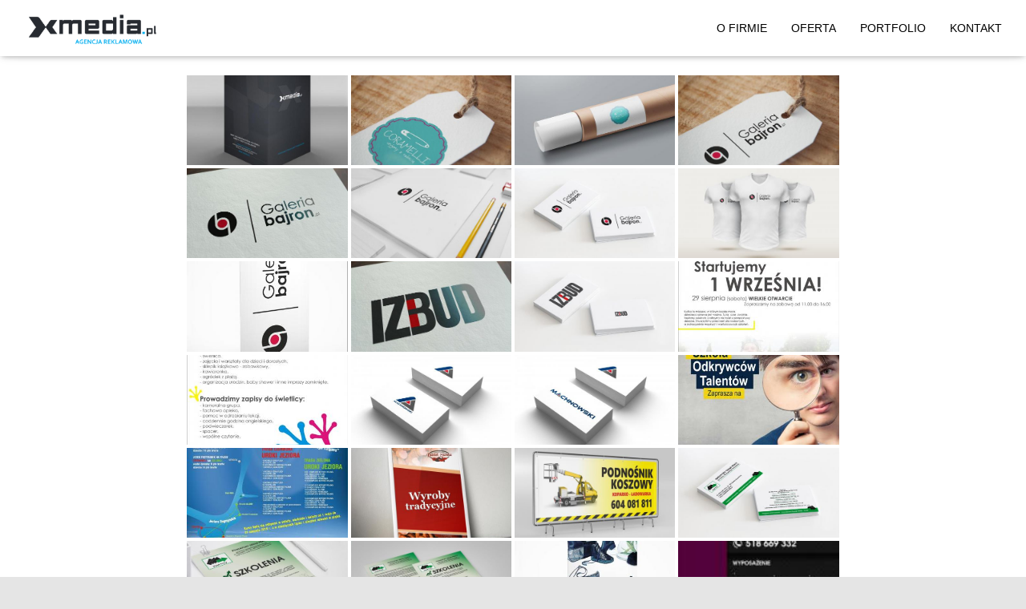

--- FILE ---
content_type: text/html; charset=UTF-8
request_url: http://x-media.pl/bwg_gallery/portfolio/
body_size: 6580
content:
<!DOCTYPE html><html lang="pl-PL"><head><meta charset='UTF-8'><meta name="viewport" content="width=device-width, initial-scale=1"><link rel="stylesheet" media="print" onload="this.onload=null;this.media='all';" id="ao_optimized_gfonts" href="https://fonts.googleapis.com/css?family=Noto+Serif%3A400%2C400i%2C700%2C700i%7CUbuntu&#038;subset=greek%2Clatin%2Cgreek-ext%2Cvietnamese%2Ccyrillic-ext%2Clatin-ext%2Ccyrillic&amp;display=swap" /><link rel="profile" href="http://gmpg.org/xfn/11"><link media="all" href="http://x-media.pl/wp-content/cache/autoptimize/css/autoptimize_6b7e3d83e6f19a75c90bb275a587fa4f.css" rel="stylesheet" /><title>Portfolio</title><link rel='dns-prefetch' href='//maps.googleapis.com' /><link rel='dns-prefetch' href='//use.fontawesome.com' /><link href='https://fonts.gstatic.com' crossorigin='anonymous' rel='preconnect' /><link rel="alternate" type="application/rss+xml" title=" &raquo; Kanał z wpisami" href="http://x-media.pl/feed/" /><link rel="alternate" type="application/rss+xml" title=" &raquo; Kanał z komentarzami" href="http://x-media.pl/comments/feed/" /><link rel='stylesheet' id='font-awesome-official-css'  href='https://use.fontawesome.com/releases/v5.14.0/css/all.css' type='text/css' media='all' integrity="sha384-HzLeBuhoNPvSl5KYnjx0BT+WB0QEEqLprO+NBkkk5gbc67FTaL7XIGa2w1L0Xbgc" crossorigin="anonymous" /><link rel='stylesheet' id='font-awesome-official-v4shim-css'  href='https://use.fontawesome.com/releases/v5.14.0/css/v4-shims.css' type='text/css' media='all' integrity="sha384-9aKO2QU3KETrRCCXFbhLK16iRd15nC+OYEmpVb54jY8/CEXz/GVRsnM73wcbYw+m" crossorigin="anonymous" /> <script type='text/javascript' src='http://x-media.pl/wp-includes/js/jquery/jquery.js' id='jquery-core-js'></script> <script type='text/javascript' src='https://maps.googleapis.com/maps/api/js?key=AIzaSyD5D4WvOoYA0E95b-VjWmsmfs_3j0RdKMk&#038;libraries=places&#038;ver=5.5.17' id='srm_gmap_api-js'></script> <meta name="robots" content="noindex,nofollow" /><link rel="https://api.w.org/" href="http://x-media.pl/wp-json/" /><link rel="EditURI" type="application/rsd+xml" title="RSD" href="http://x-media.pl/xmlrpc.php?rsd" /><link rel="wlwmanifest" type="application/wlwmanifest+xml" href="http://x-media.pl/wp-includes/wlwmanifest.xml" /><meta name="generator" content="WordPress 5.5.17" /><link rel="canonical" href="http://x-media.pl/bwg_gallery/portfolio/" /><link rel='shortlink' href='http://x-media.pl/?p=1011' /><link rel="alternate" type="application/json+oembed" href="http://x-media.pl/wp-json/oembed/1.0/embed?url=http%3A%2F%2Fx-media.pl%2Fbwg_gallery%2Fportfolio%2F" /><link rel="alternate" type="text/xml+oembed" href="http://x-media.pl/wp-json/oembed/1.0/embed?url=http%3A%2F%2Fx-media.pl%2Fbwg_gallery%2Fportfolio%2F&#038;format=xml" /><link rel="icon" href="http://x-media.pl/wp-content/uploads/2017/04/cropped-x-32x32.jpg" sizes="32x32" /><link rel="icon" href="http://x-media.pl/wp-content/uploads/2017/04/cropped-x-192x192.jpg" sizes="192x192" /><link rel="apple-touch-icon" href="http://x-media.pl/wp-content/uploads/2017/04/cropped-x-180x180.jpg" /><meta name="msapplication-TileImage" content="http://x-media.pl/wp-content/uploads/2017/04/cropped-x-270x270.jpg" /></head><body class="bwg_gallery-template-default single single-bwg_gallery postid-1011 wp-custom-logo blog-post header-layout-default"><div class="wrapper post-1011 bwg_gallery type-bwg_gallery status-publish hentry default "><header class="header "><div style="display: none"></div><nav class="navbar navbar-default navbar-fixed-top  hestia_left navbar-not-transparent"><div class="container"><div class="navbar-header"><div class="title-logo-wrapper"> <a class="navbar-brand" href="http://x-media.pl/"
 title=""> <noscript><img  src="http://x-media.pl/wp-content/uploads/2020/09/cropped-xmedia-logo-1.png" alt=""></noscript><img class="lazyload"  src='data:image/svg+xml,%3Csvg%20xmlns=%22http://www.w3.org/2000/svg%22%20viewBox=%220%200%20210%20140%22%3E%3C/svg%3E' data-src="http://x-media.pl/wp-content/uploads/2020/09/cropped-xmedia-logo-1.png" alt=""></a></div><div class="navbar-toggle-wrapper"> <button type="button" class="navbar-toggle" data-toggle="collapse" data-target="#main-navigation"> <span class="icon-bar"></span> <span class="icon-bar"></span> <span class="icon-bar"></span> <span class="sr-only">Przełącz Nawigację</span> </button></div></div><div id="main-navigation" class="collapse navbar-collapse"><ul id="menu-menu" class="nav navbar-nav"><li id="menu-item-29" class="menu-item menu-item-type-post_type menu-item-object-page menu-item-home menu-item-29"><a title="O Firmie" href="http://x-media.pl/"><center>O Firmie</center></a></li><li id="menu-item-31" class="menu-item menu-item-type-post_type menu-item-object-page menu-item-31"><a title="OFERTA" href="http://x-media.pl/oferta/"><center>OFERTA</center></a></li><li id="menu-item-32" class="menu-item menu-item-type-post_type menu-item-object-page menu-item-32"><a title="Portfolio" href="http://x-media.pl/galeria/"><center>Portfolio</center></a></li><li id="menu-item-33" class="menu-item menu-item-type-post_type menu-item-object-page menu-item-33"><a title="Kontakt" href="http://x-media.pl/kontakt/"><center>Kontakt</center></a></li></ul></div></div></nav></header><div id="primary" class=" page-header header-small" data-parallax="active" ><div class="container"><div class="row"><div class="col-md-10 col-md-offset-1 text-center"><h1 class="hestia-title entry-title">Portfolio</h1><h4 class="author">Opublikowane przez <a href="http://x-media.pl/author/xmedia/" class="vcard author"><strong class="fn">xmedia</strong></a> w dniu <time class="entry-date published" datetime="2020-09-10T12:21:10+02:00" content="2020-09-10">10 września 2020</time><time class="updated hestia-hidden" datetime="2020-09-10T12:25:29+02:00">10 września 2020</time></h4></div></div></div><div class="header-filter header-filter-gradient"></div></div><div class="main "><div class="blog-post blog-post-wrapper"><div class="container"><article id="post-1011" class="section section-text"><div class="row"><div class="col-md-8 single-post-container col-md-offset-2" data-layout="full-width"><div class="single-post-wrap entry-content"><div id="bwg_container1_0"         class="bwg_container bwg_thumbnail bwg_thumbnails"         data-right-click-protection="0"         data-bwg="0"         data-current-url="http://x-media.pl/bwg_gallery/portfolio/"         data-lightbox-url="http://x-media.pl/wp-admin/admin-ajax.php?action=GalleryBox&current_view=0&gallery_id=1&tag=0&theme_id=1&shortcode_id=1&sort_by=order&order_by=asc&current_url=http%3A%2F%2Fx-media.pl%2Fbwg_gallery%2Fportfolio%2F"         data-gallery-id="1"         data-popup-width="800"         data-popup-height="500"         data-buttons-position="bottom"><div id="bwg_container2_0"><div id="ajax_loading_0" class="bwg_loading_div_1"><div class="bwg_loading_div_2"><div class="bwg_loading_div_3"><div id="loading_div_0" class="bwg_spider_ajax_loading"></div></div></div></div><form id="gal_front_form_0"              class="bwg-hidden"              method="post"              action="#"              data-current="0"              data-shortcode-id="1"              data-gallery-type="thumbnails"              data-gallery-id="1"              data-tag="0"              data-album-id="0"              data-theme-id="1"              data-ajax-url="http://x-media.pl/wp-admin/admin-ajax.php?action=bwg_frontend_data"><div id="bwg_container3_0" class="bwg-background bwg-background-0"><div data-max-count="5"         data-thumbnail-width="250"         data-bwg="0"         data-gallery-id="1"         data-lightbox-url="http://x-media.pl/wp-admin/admin-ajax.php?action=GalleryBox&current_view=0&gallery_id=1&tag=0&theme_id=1&shortcode_id=1&sort_by=order&order_by=asc&current_url=http%3A%2F%2Fx-media.pl%2Fbwg_gallery%2Fportfolio%2F"         id="bwg_thumbnails_0"         class="bwg-container-0 bwg-thumbnails bwg-standard-thumbnails bwg-container bwg-border-box"><div class="bwg-item"> <a class="bwg-a bwg_lightbox"  data-image-id="55" href="http://x-media.pl/wp-content/uploads/photo-gallery/imported_from_media_libray/Teczka-Mockup_Xmedia-1.jpg?bwg=1599733271"><div class="bwg-item0 "><div class="bwg-item1 bwg-zoom-effect"><div class="bwg-item2"> <img class="skip-lazy bwg_standart_thumb_img_0 "                   data-id="55"                   data-width="500"                   data-height="333"                   data-original="http://x-media.pl/wp-content/uploads/photo-gallery/imported_from_media_libray/thumb/Teczka-Mockup_Xmedia-1.jpg?bwg=1599733271"                   src="http://x-media.pl/wp-content/uploads/photo-gallery/imported_from_media_libray/thumb/Teczka-Mockup_Xmedia-1.jpg?bwg=1599733271"                   alt="Teczka" /></div><div class="bwg-zoom-effect-overlay"><div class="bwg-title1"><div class="bwg-title2">Teczka</div></div></div></div></div> </a></div><div class="bwg-item"> <a class="bwg-a bwg_lightbox"  data-image-id="54" href="http://x-media.pl/wp-content/uploads/photo-gallery/imported_from_media_libray/CORAMELLI_METKA_2.jpg?bwg=1599733271"><div class="bwg-item0 "><div class="bwg-item1 bwg-zoom-effect"><div class="bwg-item2"> <img class="skip-lazy bwg_standart_thumb_img_0 "                   data-id="54"                   data-width="500"                   data-height="333"                   data-original="http://x-media.pl/wp-content/uploads/photo-gallery/imported_from_media_libray/thumb/CORAMELLI_METKA_2.jpg?bwg=1599733271"                   src="http://x-media.pl/wp-content/uploads/photo-gallery/imported_from_media_libray/thumb/CORAMELLI_METKA_2.jpg?bwg=1599733271"                   alt="Metka" /></div><div class="bwg-zoom-effect-overlay"><div class="bwg-title1"><div class="bwg-title2">Metka</div></div></div></div></div> </a></div><div class="bwg-item"> <a class="bwg-a bwg_lightbox"  data-image-id="53" href="http://x-media.pl/wp-content/uploads/photo-gallery/imported_from_media_libray/CORAMELLI_TUBA_2.jpg?bwg=1599733271"><div class="bwg-item0 "><div class="bwg-item1 bwg-zoom-effect"><div class="bwg-item2"> <img class="skip-lazy bwg_standart_thumb_img_0 "                   data-id="53"                   data-width="500"                   data-height="375"                   data-original="http://x-media.pl/wp-content/uploads/photo-gallery/imported_from_media_libray/thumb/CORAMELLI_TUBA_2.jpg?bwg=1599733271"                   src="http://x-media.pl/wp-content/uploads/photo-gallery/imported_from_media_libray/thumb/CORAMELLI_TUBA_2.jpg?bwg=1599733271"                   alt="Tuba" /></div><div class="bwg-zoom-effect-overlay"><div class="bwg-title1"><div class="bwg-title2">Tuba</div></div></div></div></div> </a></div><div class="bwg-item"> <a class="bwg-a bwg_lightbox"  data-image-id="52" href="http://x-media.pl/wp-content/uploads/photo-gallery/imported_from_media_libray/GaleriaBajron_wizualizacja_1.jpg?bwg=1599733271"><div class="bwg-item0 "><div class="bwg-item1 bwg-zoom-effect"><div class="bwg-item2"> <img class="skip-lazy bwg_standart_thumb_img_0 "                   data-id="52"                   data-width="500"                   data-height="333"                   data-original="http://x-media.pl/wp-content/uploads/photo-gallery/imported_from_media_libray/thumb/GaleriaBajron_wizualizacja_1.jpg?bwg=1599733271"                   src="http://x-media.pl/wp-content/uploads/photo-gallery/imported_from_media_libray/thumb/GaleriaBajron_wizualizacja_1.jpg?bwg=1599733271"                   alt="Metka" /></div><div class="bwg-zoom-effect-overlay"><div class="bwg-title1"><div class="bwg-title2">Metka</div></div></div></div></div> </a></div><div class="bwg-item"> <a class="bwg-a bwg_lightbox"  data-image-id="51" href="http://x-media.pl/wp-content/uploads/photo-gallery/imported_from_media_libray/GaleriaBajron_wizualizacja_2.jpg?bwg=1599733271"><div class="bwg-item0 "><div class="bwg-item1 bwg-zoom-effect"><div class="bwg-item2"> <img class="skip-lazy bwg_standart_thumb_img_0 "                   data-id="51"                   data-width="500"                   data-height="333"                   data-original="http://x-media.pl/wp-content/uploads/photo-gallery/imported_from_media_libray/thumb/GaleriaBajron_wizualizacja_2.jpg?bwg=1599733271"                   src="http://x-media.pl/wp-content/uploads/photo-gallery/imported_from_media_libray/thumb/GaleriaBajron_wizualizacja_2.jpg?bwg=1599733271"                   alt="Grafika" /></div><div class="bwg-zoom-effect-overlay"><div class="bwg-title1"><div class="bwg-title2">Grafika</div></div></div></div></div> </a></div><div class="bwg-item"> <a class="bwg-a bwg_lightbox"  data-image-id="50" href="http://x-media.pl/wp-content/uploads/photo-gallery/imported_from_media_libray/GaleriaBajron_wizualizacja_3.jpg?bwg=1599733271"><div class="bwg-item0 "><div class="bwg-item1 bwg-zoom-effect"><div class="bwg-item2"> <img class="skip-lazy bwg_standart_thumb_img_0 "                   data-id="50"                   data-width="500"                   data-height="333"                   data-original="http://x-media.pl/wp-content/uploads/photo-gallery/imported_from_media_libray/thumb/GaleriaBajron_wizualizacja_3.jpg?bwg=1599733271"                   src="http://x-media.pl/wp-content/uploads/photo-gallery/imported_from_media_libray/thumb/GaleriaBajron_wizualizacja_3.jpg?bwg=1599733271"                   alt="Grafika" /></div><div class="bwg-zoom-effect-overlay"><div class="bwg-title1"><div class="bwg-title2">Grafika</div></div></div></div></div> </a></div><div class="bwg-item"> <a class="bwg-a bwg_lightbox"  data-image-id="49" href="http://x-media.pl/wp-content/uploads/photo-gallery/imported_from_media_libray/GaleriaBajron_wizualizacja_4.jpg?bwg=1599733271"><div class="bwg-item0 "><div class="bwg-item1 bwg-zoom-effect"><div class="bwg-item2"> <img class="skip-lazy bwg_standart_thumb_img_0 "                   data-id="49"                   data-width="500"                   data-height="333"                   data-original="http://x-media.pl/wp-content/uploads/photo-gallery/imported_from_media_libray/thumb/GaleriaBajron_wizualizacja_4.jpg?bwg=1599733271"                   src="http://x-media.pl/wp-content/uploads/photo-gallery/imported_from_media_libray/thumb/GaleriaBajron_wizualizacja_4.jpg?bwg=1599733271"                   alt="wizytówki" /></div><div class="bwg-zoom-effect-overlay"><div class="bwg-title1"><div class="bwg-title2">wizytówki</div></div></div></div></div> </a></div><div class="bwg-item"> <a class="bwg-a bwg_lightbox"  data-image-id="48" href="http://x-media.pl/wp-content/uploads/photo-gallery/imported_from_media_libray/GaleriaBajron_wizualizacja_5.jpg?bwg=1599733271"><div class="bwg-item0 "><div class="bwg-item1 bwg-zoom-effect"><div class="bwg-item2"> <img class="skip-lazy bwg_standart_thumb_img_0 "                   data-id="48"                   data-width="500"                   data-height="333"                   data-original="http://x-media.pl/wp-content/uploads/photo-gallery/imported_from_media_libray/thumb/GaleriaBajron_wizualizacja_5.jpg?bwg=1599733271"                   src="http://x-media.pl/wp-content/uploads/photo-gallery/imported_from_media_libray/thumb/GaleriaBajron_wizualizacja_5.jpg?bwg=1599733271"                   alt="Koszulki" /></div><div class="bwg-zoom-effect-overlay"><div class="bwg-title1"><div class="bwg-title2">Koszulki</div></div></div></div></div> </a></div><div class="bwg-item"> <a class="bwg-a bwg_lightbox"  data-image-id="47" href="http://x-media.pl/wp-content/uploads/photo-gallery/imported_from_media_libray/GaleriaBajron_wizualizacja_6.jpg?bwg=1599733271"><div class="bwg-item0 "><div class="bwg-item1 bwg-zoom-effect"><div class="bwg-item2"> <img class="skip-lazy bwg_standart_thumb_img_0 "                   data-id="47"                   data-width="345"                   data-height="500"                   data-original="http://x-media.pl/wp-content/uploads/photo-gallery/imported_from_media_libray/thumb/GaleriaBajron_wizualizacja_6.jpg?bwg=1599733271"                   src="http://x-media.pl/wp-content/uploads/photo-gallery/imported_from_media_libray/thumb/GaleriaBajron_wizualizacja_6.jpg?bwg=1599733271"                   alt="Roll up" /></div><div class="bwg-zoom-effect-overlay"><div class="bwg-title1"><div class="bwg-title2">Roll up</div></div></div></div></div> </a></div><div class="bwg-item"> <a class="bwg-a bwg_lightbox"  data-image-id="46" href="http://x-media.pl/wp-content/uploads/photo-gallery/imported_from_media_libray/IZBUD_1.jpg?bwg=1599733271"><div class="bwg-item0 "><div class="bwg-item1 bwg-zoom-effect"><div class="bwg-item2"> <img class="skip-lazy bwg_standart_thumb_img_0 "                   data-id="46"                   data-width="500"                   data-height="333"                   data-original="http://x-media.pl/wp-content/uploads/photo-gallery/imported_from_media_libray/thumb/IZBUD_1.jpg?bwg=1599733271"                   src="http://x-media.pl/wp-content/uploads/photo-gallery/imported_from_media_libray/thumb/IZBUD_1.jpg?bwg=1599733271"                   alt="Grafika" /></div><div class="bwg-zoom-effect-overlay"><div class="bwg-title1"><div class="bwg-title2">Grafika</div></div></div></div></div> </a></div><div class="bwg-item"> <a class="bwg-a bwg_lightbox"  data-image-id="45" href="http://x-media.pl/wp-content/uploads/photo-gallery/imported_from_media_libray/IZBUD_2.jpg?bwg=1599733271"><div class="bwg-item0 "><div class="bwg-item1 bwg-zoom-effect"><div class="bwg-item2"> <img class="skip-lazy bwg_standart_thumb_img_0 "                   data-id="45"                   data-width="500"                   data-height="333"                   data-original="http://x-media.pl/wp-content/uploads/photo-gallery/imported_from_media_libray/thumb/IZBUD_2.jpg?bwg=1599733271"                   src="http://x-media.pl/wp-content/uploads/photo-gallery/imported_from_media_libray/thumb/IZBUD_2.jpg?bwg=1599733271"                   alt="Wizytówka" /></div><div class="bwg-zoom-effect-overlay"><div class="bwg-title1"><div class="bwg-title2">Wizytówka</div></div></div></div></div> </a></div><div class="bwg-item"> <a class="bwg-a bwg_lightbox"  data-image-id="44" href="http://x-media.pl/wp-content/uploads/photo-gallery/imported_from_media_libray/Kafka_Ulotka_A5_v1_awers.jpg?bwg=1599733271"><div class="bwg-item0 "><div class="bwg-item1 bwg-zoom-effect"><div class="bwg-item2"> <img class="skip-lazy bwg_standart_thumb_img_0 "                   data-id="44"                   data-width="353"                   data-height="500"                   data-original="http://x-media.pl/wp-content/uploads/photo-gallery/imported_from_media_libray/thumb/Kafka_Ulotka_A5_v1_awers.jpg?bwg=1599733271"                   src="http://x-media.pl/wp-content/uploads/photo-gallery/imported_from_media_libray/thumb/Kafka_Ulotka_A5_v1_awers.jpg?bwg=1599733271"                   alt="Ulotka" /></div><div class="bwg-zoom-effect-overlay"><div class="bwg-title1"><div class="bwg-title2">Ulotka</div></div></div></div></div> </a></div><div class="bwg-item"> <a class="bwg-a bwg_lightbox"  data-image-id="43" href="http://x-media.pl/wp-content/uploads/photo-gallery/imported_from_media_libray/Kafka_Ulotka_A5_v1_rewers.jpg?bwg=1599733271"><div class="bwg-item0 "><div class="bwg-item1 bwg-zoom-effect"><div class="bwg-item2"> <img class="skip-lazy bwg_standart_thumb_img_0 "                   data-id="43"                   data-width="353"                   data-height="500"                   data-original="http://x-media.pl/wp-content/uploads/photo-gallery/imported_from_media_libray/thumb/Kafka_Ulotka_A5_v1_rewers.jpg?bwg=1599733271"                   src="http://x-media.pl/wp-content/uploads/photo-gallery/imported_from_media_libray/thumb/Kafka_Ulotka_A5_v1_rewers.jpg?bwg=1599733271"                   alt="Ulotka" /></div><div class="bwg-zoom-effect-overlay"><div class="bwg-title1"><div class="bwg-title2">Ulotka</div></div></div></div></div> </a></div><div class="bwg-item"> <a class="bwg-a bwg_lightbox"  data-image-id="40" href="http://x-media.pl/wp-content/uploads/photo-gallery/imported_from_media_libray/MACHNOWSKI_LOGO_v5_wizualizacja_1.jpg?bwg=1599733271"><div class="bwg-item0 "><div class="bwg-item1 bwg-zoom-effect"><div class="bwg-item2"> <img class="skip-lazy bwg_standart_thumb_img_0 "                   data-id="40"                   data-width="500"                   data-height="333"                   data-original="http://x-media.pl/wp-content/uploads/photo-gallery/imported_from_media_libray/thumb/MACHNOWSKI_LOGO_v5_wizualizacja_1.jpg?bwg=1599733271"                   src="http://x-media.pl/wp-content/uploads/photo-gallery/imported_from_media_libray/thumb/MACHNOWSKI_LOGO_v5_wizualizacja_1.jpg?bwg=1599733271"                   alt="Wizytówka" /></div><div class="bwg-zoom-effect-overlay"><div class="bwg-title1"><div class="bwg-title2">Wizytówka</div></div></div></div></div> </a></div><div class="bwg-item"> <a class="bwg-a bwg_lightbox"  data-image-id="39" href="http://x-media.pl/wp-content/uploads/photo-gallery/imported_from_media_libray/MACHNOWSKI_LOGO_v5_wizualizacja_2.jpg?bwg=1599733271"><div class="bwg-item0 "><div class="bwg-item1 bwg-zoom-effect"><div class="bwg-item2"> <img class="skip-lazy bwg_standart_thumb_img_0 "                   data-id="39"                   data-width="500"                   data-height="333"                   data-original="http://x-media.pl/wp-content/uploads/photo-gallery/imported_from_media_libray/thumb/MACHNOWSKI_LOGO_v5_wizualizacja_2.jpg?bwg=1599733271"                   src="http://x-media.pl/wp-content/uploads/photo-gallery/imported_from_media_libray/thumb/MACHNOWSKI_LOGO_v5_wizualizacja_2.jpg?bwg=1599733271"                   alt="Wizytówka 2" /></div><div class="bwg-zoom-effect-overlay"><div class="bwg-title1"><div class="bwg-title2">Wizytówka 2</div></div></div></div></div> </a></div><div class="bwg-item"> <a class="bwg-a bwg_lightbox"  data-image-id="38" href="http://x-media.pl/wp-content/uploads/photo-gallery/imported_from_media_libray/plakat.jpg?bwg=1599733271"><div class="bwg-item0 "><div class="bwg-item1 bwg-zoom-effect"><div class="bwg-item2"> <img class="skip-lazy bwg_standart_thumb_img_0 "                   data-id="38"                   data-width="333"                   data-height="500"                   data-original="http://x-media.pl/wp-content/uploads/photo-gallery/imported_from_media_libray/thumb/plakat.jpg?bwg=1599733271"                   src="http://x-media.pl/wp-content/uploads/photo-gallery/imported_from_media_libray/thumb/plakat.jpg?bwg=1599733271"                   alt="plakat" /></div><div class="bwg-zoom-effect-overlay"><div class="bwg-title1"><div class="bwg-title2">plakat</div></div></div></div></div> </a></div><div class="bwg-item"> <a class="bwg-a bwg_lightbox"  data-image-id="37" href="http://x-media.pl/wp-content/uploads/photo-gallery/imported_from_media_libray/plakatB3.jpg?bwg=1599733271"><div class="bwg-item0 "><div class="bwg-item1 bwg-zoom-effect"><div class="bwg-item2"> <img class="skip-lazy bwg_standart_thumb_img_0 "                   data-id="37"                   data-width="333"                   data-height="500"                   data-original="http://x-media.pl/wp-content/uploads/photo-gallery/imported_from_media_libray/thumb/plakatB3.jpg?bwg=1599733271"                   src="http://x-media.pl/wp-content/uploads/photo-gallery/imported_from_media_libray/thumb/plakatB3.jpg?bwg=1599733271"                   alt="plakatB3" /></div><div class="bwg-zoom-effect-overlay"><div class="bwg-title1"><div class="bwg-title2">plakatB3</div></div></div></div></div> </a></div><div class="bwg-item"> <a class="bwg-a bwg_lightbox"  data-image-id="36" href="http://x-media.pl/wp-content/uploads/photo-gallery/imported_from_media_libray/plakatprojekt.jpg?bwg=1599733271"><div class="bwg-item0 "><div class="bwg-item1 bwg-zoom-effect"><div class="bwg-item2"> <img class="skip-lazy bwg_standart_thumb_img_0 "                   data-id="36"                   data-width="500"                   data-height="478"                   data-original="http://x-media.pl/wp-content/uploads/photo-gallery/imported_from_media_libray/thumb/plakatprojekt.jpg?bwg=1599733271"                   src="http://x-media.pl/wp-content/uploads/photo-gallery/imported_from_media_libray/thumb/plakatprojekt.jpg?bwg=1599733271"                   alt="plakat projekt" /></div><div class="bwg-zoom-effect-overlay"><div class="bwg-title1"><div class="bwg-title2">plakat projekt</div></div></div></div></div> </a></div><div class="bwg-item"> <a class="bwg-a bwg_lightbox"  data-image-id="35" href="http://x-media.pl/wp-content/uploads/photo-gallery/imported_from_media_libray/PODNOSNIK_BANER_3000mmx1000mm_WIUALIZACJA.jpg?bwg=1599733271"><div class="bwg-item0 "><div class="bwg-item1 bwg-zoom-effect"><div class="bwg-item2"> <img class="skip-lazy bwg_standart_thumb_img_0 "                   data-id="35"                   data-width="500"                   data-height="360"                   data-original="http://x-media.pl/wp-content/uploads/photo-gallery/imported_from_media_libray/thumb/PODNOSNIK_BANER_3000mmx1000mm_WIUALIZACJA.jpg?bwg=1599733271"                   src="http://x-media.pl/wp-content/uploads/photo-gallery/imported_from_media_libray/thumb/PODNOSNIK_BANER_3000mmx1000mm_WIUALIZACJA.jpg?bwg=1599733271"                   alt="Banner" /></div><div class="bwg-zoom-effect-overlay"><div class="bwg-title1"><div class="bwg-title2">Banner</div></div></div></div></div> </a></div><div class="bwg-item"> <a class="bwg-a bwg_lightbox"  data-image-id="34" href="http://x-media.pl/wp-content/uploads/photo-gallery/imported_from_media_libray/PUP_BLONIE_WIZ_WIZUALIZACJA.jpg?bwg=1599733271"><div class="bwg-item0 "><div class="bwg-item1 bwg-zoom-effect"><div class="bwg-item2"> <img class="skip-lazy bwg_standart_thumb_img_0 "                   data-id="34"                   data-width="500"                   data-height="333"                   data-original="http://x-media.pl/wp-content/uploads/photo-gallery/imported_from_media_libray/thumb/PUP_BLONIE_WIZ_WIZUALIZACJA.jpg?bwg=1599733271"                   src="http://x-media.pl/wp-content/uploads/photo-gallery/imported_from_media_libray/thumb/PUP_BLONIE_WIZ_WIZUALIZACJA.jpg?bwg=1599733271"                   alt="Wizytówki" /></div><div class="bwg-zoom-effect-overlay"><div class="bwg-title1"><div class="bwg-title2">Wizytówki</div></div></div></div></div> </a></div><div class="bwg-item"> <a class="bwg-a bwg_lightbox"  data-image-id="33" href="http://x-media.pl/wp-content/uploads/photo-gallery/imported_from_media_libray/PUP_PLATAKY_840mmx1188mm_WIZUALIZACJA_SZKOLENIA.jpg?bwg=1599733271"><div class="bwg-item0 "><div class="bwg-item1 bwg-zoom-effect"><div class="bwg-item2"> <img class="skip-lazy bwg_standart_thumb_img_0 "                   data-id="33"                   data-width="500"                   data-height="333"                   data-original="http://x-media.pl/wp-content/uploads/photo-gallery/imported_from_media_libray/thumb/PUP_PLATAKY_840mmx1188mm_WIZUALIZACJA_SZKOLENIA.jpg?bwg=1599733271"                   src="http://x-media.pl/wp-content/uploads/photo-gallery/imported_from_media_libray/thumb/PUP_PLATAKY_840mmx1188mm_WIZUALIZACJA_SZKOLENIA.jpg?bwg=1599733271"                   alt="Plakaty" /></div><div class="bwg-zoom-effect-overlay"><div class="bwg-title1"><div class="bwg-title2">Plakaty</div></div></div></div></div> </a></div><div class="bwg-item"> <a class="bwg-a bwg_lightbox"  data-image-id="32" href="http://x-media.pl/wp-content/uploads/photo-gallery/imported_from_media_libray/PUP_ULOTKA.jpg?bwg=1599733271"><div class="bwg-item0 "><div class="bwg-item1 bwg-zoom-effect"><div class="bwg-item2"> <img class="skip-lazy bwg_standart_thumb_img_0 "                   data-id="32"                   data-width="500"                   data-height="320"                   data-original="http://x-media.pl/wp-content/uploads/photo-gallery/imported_from_media_libray/thumb/PUP_ULOTKA.jpg?bwg=1599733271"                   src="http://x-media.pl/wp-content/uploads/photo-gallery/imported_from_media_libray/thumb/PUP_ULOTKA.jpg?bwg=1599733271"                   alt="Ulotka" /></div><div class="bwg-zoom-effect-overlay"><div class="bwg-title1"><div class="bwg-title2">Ulotka</div></div></div></div></div> </a></div><div class="bwg-item"> <a class="bwg-a bwg_lightbox"  data-image-id="31" href="http://x-media.pl/wp-content/uploads/photo-gallery/imported_from_media_libray/rollup_wizualizacja.jpg?bwg=1599733271"><div class="bwg-item0 "><div class="bwg-item1 bwg-zoom-effect"><div class="bwg-item2"> <img class="skip-lazy bwg_standart_thumb_img_0 "                   data-id="31"                   data-width="345"                   data-height="500"                   data-original="http://x-media.pl/wp-content/uploads/photo-gallery/imported_from_media_libray/thumb/rollup_wizualizacja.jpg?bwg=1599733271"                   src="http://x-media.pl/wp-content/uploads/photo-gallery/imported_from_media_libray/thumb/rollup_wizualizacja.jpg?bwg=1599733271"                   alt="Roll Up" /></div><div class="bwg-zoom-effect-overlay"><div class="bwg-title1"><div class="bwg-title2">Roll Up</div></div></div></div></div> </a></div><div class="bwg-item"> <a class="bwg-a bwg_lightbox"  data-image-id="30" href="http://x-media.pl/wp-content/uploads/photo-gallery/imported_from_media_libray/szablonallegro.jpg?bwg=1599733271"><div class="bwg-item0 "><div class="bwg-item1 bwg-zoom-effect"><div class="bwg-item2"> <img class="skip-lazy bwg_standart_thumb_img_0 "                   data-id="30"                   data-width="150"                   data-height="500"                   data-original="http://x-media.pl/wp-content/uploads/photo-gallery/imported_from_media_libray/thumb/szablonallegro.jpg?bwg=1599733271"                   src="http://x-media.pl/wp-content/uploads/photo-gallery/imported_from_media_libray/thumb/szablonallegro.jpg?bwg=1599733271"                   alt="Szablon allegro" /></div><div class="bwg-zoom-effect-overlay"><div class="bwg-title1"><div class="bwg-title2">Szablon allegro</div></div></div></div></div> </a></div><div class="bwg-item"> <a class="bwg-a bwg_lightbox"  data-image-id="29" href="http://x-media.pl/wp-content/uploads/photo-gallery/imported_from_media_libray/ulotka.jpg?bwg=1599733271"><div class="bwg-item0 "><div class="bwg-item1 bwg-zoom-effect"><div class="bwg-item2"> <img class="skip-lazy bwg_standart_thumb_img_0 "                   data-id="29"                   data-width="353"                   data-height="500"                   data-original="http://x-media.pl/wp-content/uploads/photo-gallery/imported_from_media_libray/thumb/ulotka.jpg?bwg=1599733271"                   src="http://x-media.pl/wp-content/uploads/photo-gallery/imported_from_media_libray/thumb/ulotka.jpg?bwg=1599733271"                   alt="ulotka" /></div><div class="bwg-zoom-effect-overlay"><div class="bwg-title1"><div class="bwg-title2">ulotka</div></div></div></div></div> </a></div><div class="bwg-item"> <a class="bwg-a bwg_lightbox"  data-image-id="28" href="http://x-media.pl/wp-content/uploads/photo-gallery/imported_from_media_libray/Ulotka_wizualizacja_okladka.jpg?bwg=1599733271"><div class="bwg-item0 "><div class="bwg-item1 bwg-zoom-effect"><div class="bwg-item2"> <img class="skip-lazy bwg_standart_thumb_img_0 "                   data-id="28"                   data-width="500"                   data-height="333"                   data-original="http://x-media.pl/wp-content/uploads/photo-gallery/imported_from_media_libray/thumb/Ulotka_wizualizacja_okladka.jpg?bwg=1599733271"                   src="http://x-media.pl/wp-content/uploads/photo-gallery/imported_from_media_libray/thumb/Ulotka_wizualizacja_okladka.jpg?bwg=1599733271"                   alt=" Ulotka A4" /></div><div class="bwg-zoom-effect-overlay"><div class="bwg-title1"><div class="bwg-title2"> Ulotka A4</div></div></div></div></div> </a></div><div class="bwg-item"> <a class="bwg-a bwg_lightbox"  data-image-id="27" href="http://x-media.pl/wp-content/uploads/photo-gallery/imported_from_media_libray/Ulotka_wizualizacja_srodek.jpg?bwg=1599733271"><div class="bwg-item0 "><div class="bwg-item1 bwg-zoom-effect"><div class="bwg-item2"> <img class="skip-lazy bwg_standart_thumb_img_0 "                   data-id="27"                   data-width="500"                   data-height="333"                   data-original="http://x-media.pl/wp-content/uploads/photo-gallery/imported_from_media_libray/thumb/Ulotka_wizualizacja_srodek.jpg?bwg=1599733271"                   src="http://x-media.pl/wp-content/uploads/photo-gallery/imported_from_media_libray/thumb/Ulotka_wizualizacja_srodek.jpg?bwg=1599733271"                   alt="Ulotka A4" /></div><div class="bwg-zoom-effect-overlay"><div class="bwg-title1"><div class="bwg-title2">Ulotka A4</div></div></div></div></div> </a></div><div class="bwg-item"> <a class="bwg-a bwg_lightbox"  data-image-id="26" href="http://x-media.pl/wp-content/uploads/photo-gallery/imported_from_media_libray/ulotkarewers.jpg?bwg=1599733271"><div class="bwg-item0 "><div class="bwg-item1 bwg-zoom-effect"><div class="bwg-item2"> <img class="skip-lazy bwg_standart_thumb_img_0 "                   data-id="26"                   data-width="353"                   data-height="500"                   data-original="http://x-media.pl/wp-content/uploads/photo-gallery/imported_from_media_libray/thumb/ulotkarewers.jpg?bwg=1599733271"                   src="http://x-media.pl/wp-content/uploads/photo-gallery/imported_from_media_libray/thumb/ulotkarewers.jpg?bwg=1599733271"                   alt="Ulotka" /></div><div class="bwg-zoom-effect-overlay"><div class="bwg-title1"><div class="bwg-title2">Ulotka</div></div></div></div></div> </a></div><div class="bwg-item"> <a class="bwg-a bwg_lightbox"  data-image-id="25" href="http://x-media.pl/wp-content/uploads/photo-gallery/imported_from_media_libray/BLONIANKA_RETRO.jpg?bwg=1599733270"><div class="bwg-item0 "><div class="bwg-item1 bwg-zoom-effect"><div class="bwg-item2"> <img class="skip-lazy bwg_standart_thumb_img_0 "                   data-id="25"                   data-width="500"                   data-height="328"                   data-original="http://x-media.pl/wp-content/uploads/photo-gallery/imported_from_media_libray/thumb/BLONIANKA_RETRO.jpg?bwg=1599733270"                   src="http://x-media.pl/wp-content/uploads/photo-gallery/imported_from_media_libray/thumb/BLONIANKA_RETRO.jpg?bwg=1599733270"                   alt="BLONIANKA_RETRO" /></div><div class="bwg-zoom-effect-overlay"><div class="bwg-title1"><div class="bwg-title2">BLONIANKA_RETRO</div></div></div></div></div> </a></div><div class="bwg-item"> <a class="bwg-a bwg_lightbox"  data-image-id="24" href="http://x-media.pl/wp-content/uploads/photo-gallery/imported_from_media_libray/ALBAMEDICA_BANER_2000mmx1000mm_WIZUALIZACJA.jpg?bwg=1599733270"><div class="bwg-item0 "><div class="bwg-item1 bwg-zoom-effect"><div class="bwg-item2"> <img class="skip-lazy bwg_standart_thumb_img_0 "                   data-id="24"                   data-width="500"                   data-height="360"                   data-original="http://x-media.pl/wp-content/uploads/photo-gallery/imported_from_media_libray/thumb/ALBAMEDICA_BANER_2000mmx1000mm_WIZUALIZACJA.jpg?bwg=1599733270"                   src="http://x-media.pl/wp-content/uploads/photo-gallery/imported_from_media_libray/thumb/ALBAMEDICA_BANER_2000mmx1000mm_WIZUALIZACJA.jpg?bwg=1599733270"                   alt="banner mockup" /></div><div class="bwg-zoom-effect-overlay"><div class="bwg-title1"><div class="bwg-title2">banner mockup</div></div></div></div></div> </a></div></div> <span class="bwg_nav_cont_0"><div class="tablenav-pages_0"> <span class="pagination-links_0 pagination-links"> <span class="pagination-links_col1"> <a class="bwg-a first-page disabled" title="Przejdź do pierwszej strony" >«</a> <a class="bwg-a prev-page disabled" title="Przejdź do poprzedniej strony" >‹</a> </span> <span class="pagination-links_col2"> <span class="paging-input_0"> <span class="total-pages_0">1</span> z <span class="total-pages_0"> 2 </span> </span> </span> <span class="pagination-links_col3"> <a class="bwg-a next-page-0" title="Przejdź do następnej strony" href="/bwg_gallery/portfolio/?page_number_0=2">›</a> <a class="bwg-a last-page-0" title="Idź do ostatniej strony" href="/bwg_gallery/portfolio/?page_number_0=2">»</a> </span> </span></div> <input type="hidden" id="page_number_0" name="page_number_0" value="1" /> </span></div></form><div id="bwg_spider_popup_loading_0" class="bwg_spider_popup_loading"></div><div id="spider_popup_overlay_0" class="spider_popup_overlay" onclick="spider_destroypopup(1000)"></div> <input type="hidden" id="bwg_random_seed_0" value="472290105"></div></div></div><div class="section section-blog-info"><div class="row"><div class="col-md-6"><div class="entry-categories">Kategorie:</div></div><div class="col-md-6"><div class="entry-social"> <a target="_blank" rel="tooltip"
 data-original-title="Udostępnij na Facebooku"
 class="btn btn-just-icon btn-round btn-facebook"
 href="https://www.facebook.com/sharer.php?u=http://x-media.pl/bwg_gallery/portfolio/"> <svg xmlns="http://www.w3.org/2000/svg" viewBox="0 0 320 512" width="20" height="17"><path fill="currentColor" d="M279.14 288l14.22-92.66h-88.91v-60.13c0-25.35 12.42-50.06 52.24-50.06h40.42V6.26S260.43 0 225.36 0c-73.22 0-121.08 44.38-121.08 124.72v70.62H22.89V288h81.39v224h100.17V288z"></path></svg> </a> <a target="_blank" rel="tooltip"
 data-original-title="Udostępnij na Twitterze"
 class="btn btn-just-icon btn-round btn-twitter"
 href="http://twitter.com/share?url=http://x-media.pl/bwg_gallery/portfolio/&#038;text=Portfolio"> <svg xmlns="http://www.w3.org/2000/svg" viewBox="0 0 512 512" width="20" height="17"><path fill="currentColor" d="M459.37 151.716c.325 4.548.325 9.097.325 13.645 0 138.72-105.583 298.558-298.558 298.558-59.452 0-114.68-17.219-161.137-47.106 8.447.974 16.568 1.299 25.34 1.299 49.055 0 94.213-16.568 130.274-44.832-46.132-.975-84.792-31.188-98.112-72.772 6.498.974 12.995 1.624 19.818 1.624 9.421 0 18.843-1.3 27.614-3.573-48.081-9.747-84.143-51.98-84.143-102.985v-1.299c13.969 7.797 30.214 12.67 47.431 13.319-28.264-18.843-46.781-51.005-46.781-87.391 0-19.492 5.197-37.36 14.294-52.954 51.655 63.675 129.3 105.258 216.365 109.807-1.624-7.797-2.599-15.918-2.599-24.04 0-57.828 46.782-104.934 104.934-104.934 30.213 0 57.502 12.67 76.67 33.137 23.715-4.548 46.456-13.32 66.599-25.34-7.798 24.366-24.366 44.833-46.132 57.827 21.117-2.273 41.584-8.122 60.426-16.243-14.292 20.791-32.161 39.308-52.628 54.253z"></path></svg> </a> <a rel="tooltip"
 data-original-title=" Udostępnij przez email"
 class="btn btn-just-icon btn-round"
 href="mailto:?subject=Portfolio&#038;body=http://x-media.pl/bwg_gallery/portfolio/"> <svg xmlns="http://www.w3.org/2000/svg" viewBox="0 0 512 512" width="20" height="17"><path fill="currentColor" d="M502.3 190.8c3.9-3.1 9.7-.2 9.7 4.7V400c0 26.5-21.5 48-48 48H48c-26.5 0-48-21.5-48-48V195.6c0-5 5.7-7.8 9.7-4.7 22.4 17.4 52.1 39.5 154.1 113.6 21.1 15.4 56.7 47.8 92.2 47.6 35.7.3 72-32.8 92.3-47.6 102-74.1 131.6-96.3 154-113.7zM256 320c23.2.4 56.6-29.2 73.4-41.4 132.7-96.3 142.8-104.7 173.4-128.7 5.8-4.5 9.2-11.5 9.2-18.9v-19c0-26.5-21.5-48-48-48H48C21.5 64 0 85.5 0 112v19c0 7.4 3.4 14.3 9.2 18.9 30.6 23.9 40.7 32.4 173.4 128.7 16.8 12.2 50.2 41.8 73.4 41.4z"></path></svg> </a></div></div></div><hr></div></div></div></article></div></div></div><div class="section related-posts"><div class="container"><div class="row"><div class="col-md-12"><h2 class="hestia-title text-center">Powiązane Posty</h2><div class="row"><div class="col-md-4"><div class="card card-blog"><div class="content"><h6 class="category text-info"><a href="http://x-media.pl/category/bez-kategorii/" title="Widok wszystkich postów w Bez kategorii" >Bez kategorii</a></h6><h4 class="card-title"> <a class="blog-item-title-link" href="http://x-media.pl/2017/04/04/witaj-swiecie/" title="Witaj, świecie!" rel="bookmark"> Witaj, świecie! </a></h4><p class="card-description">Witaj w WordPressie. To jest twój pierwszy wpis. Zmodyfikuj go lub usuń, a następnie rozpocznij pisanie!</p></div></div></div></div></div></div></div></div><div class="footer-wrapper"><footer class="footer footer-black footer-big"><div class="container"><div class="hestia-bottom-footer-content"><ul class="footer-menu pull-left"><li class="page_item page-item-23"><a href="http://x-media.pl/kontakt/"><center>Kontakt</center></a></li><li class="page_item page-item-18"><a href="http://x-media.pl/"><center>O Firmie</center></a></li><li class="page_item page-item-20"><a href="http://x-media.pl/oferta/"><center>OFERTA</center></a></li><li class="page_item page-item-21"><a href="http://x-media.pl/galeria/"><center>Portfolio</center></a></li><li class="page_item page-item-19"><a href="http://x-media.pl/aktualnosci/">Aktualności</a></li></ul><div class="copyright pull-right"> Copyright © 2020 X-MEDIA. All rights reserved.</div></div></div></footer></div></div> <button class="hestia-scroll-to-top"> <svg  xmlns="http://www.w3.org/2000/svg" viewBox="0 0 320 512" width="12.5px" height="20px"><path d="M177 255.7l136 136c9.4 9.4 9.4 24.6 0 33.9l-22.6 22.6c-9.4 9.4-24.6 9.4-33.9 0L160 351.9l-96.4 96.4c-9.4 9.4-24.6 9.4-33.9 0L7 425.7c-9.4-9.4-9.4-24.6 0-33.9l136-136c9.4-9.5 24.6-9.5 34-.1zm-34-192L7 199.7c-9.4 9.4-9.4 24.6 0 33.9l22.6 22.6c9.4 9.4 24.6 9.4 33.9 0l96.4-96.4 96.4 96.4c9.4 9.4 24.6 9.4 33.9 0l22.6-22.6c9.4-9.4 9.4-24.6 0-33.9l-136-136c-9.2-9.4-24.4-9.4-33.8 0z"></path></svg> </button> <noscript><style>.lazyload{display:none;}</style></noscript><script data-noptimize="1">window.lazySizesConfig=window.lazySizesConfig||{};window.lazySizesConfig.loadMode=1;</script><script async data-noptimize="1" src='http://x-media.pl/wp-content/plugins/autoptimize/classes/external/js/lazysizes.min.js?ao_version=2.7.7'></script> <script defer src="http://x-media.pl/wp-content/cache/autoptimize/js/autoptimize_0396d8e8d877943066a472d09b57fb14.js"></script></body></html>